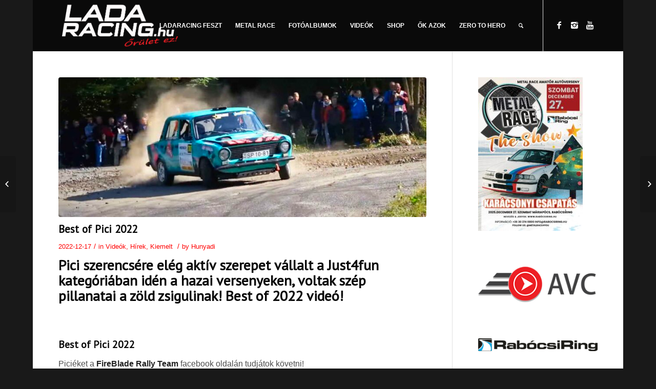

--- FILE ---
content_type: text/html; charset=UTF-8
request_url: https://www.ladaracing.hu/best-of-pici-2022/
body_size: 12759
content:
<!DOCTYPE html>
<html lang="hu" prefix="og: https://ogp.me/ns#" class="html_boxed responsive av-preloader-disabled av-custom-lightbox  html_header_top html_logo_left html_main_nav_header html_menu_right html_custom html_header_sticky_disabled html_header_shrinking_disabled html_mobile_menu_tablet html_header_searchicon html_content_align_center html_header_unstick_top_disabled html_header_stretch_disabled html_av-overlay-side html_av-overlay-side-classic html_av-submenu-noclone html_entry_id_44291 av-no-preview html_text_menu_active ">
<head>
<meta charset="UTF-8" />
<meta name="robots" content="index, follow" />


<!-- mobile setting -->
<meta name="viewport" content="width=device-width, initial-scale=1, maximum-scale=1">

<!-- Scripts/CSS and wp_head hook -->
	<style>img:is([sizes="auto" i], [sizes^="auto," i]) { contain-intrinsic-size: 3000px 1500px }</style>
	
<!-- Search Engine Optimization by Rank Math - https://rankmath.com/ -->
<title>Best of Pici 2022 - Ladaracing.hu</title>
<meta name="description" content="Piciéket a FireBlade Rally Team facebook oldalán tudjátok követni!"/>
<meta name="robots" content="index, follow, max-snippet:-1, max-video-preview:-1, max-image-preview:large"/>
<link rel="canonical" href="https://www.ladaracing.hu/best-of-pici-2022/" />
<meta property="og:locale" content="hu_HU" />
<meta property="og:type" content="article" />
<meta property="og:title" content="Best of Pici 2022 - Ladaracing.hu" />
<meta property="og:description" content="Piciéket a FireBlade Rally Team facebook oldalán tudjátok követni!" />
<meta property="og:url" content="https://www.ladaracing.hu/best-of-pici-2022/" />
<meta property="og:site_name" content="Ladaracing.hu" />
<meta property="article:tag" content="best of" />
<meta property="article:tag" content="kovács pici kriszián" />
<meta property="article:tag" content="pici" />
<meta property="article:section" content="Videók" />
<meta property="og:updated_time" content="2022-12-17T20:19:12+01:00" />
<meta property="og:image" content="https://www.ladaracing.hu/wp-content/uploads/2022/12/picivideo2022.jpg" />
<meta property="og:image:secure_url" content="https://www.ladaracing.hu/wp-content/uploads/2022/12/picivideo2022.jpg" />
<meta property="og:image:width" content="1697" />
<meta property="og:image:height" content="787" />
<meta property="og:image:alt" content="best of pici" />
<meta property="og:image:type" content="image/jpeg" />
<meta property="article:published_time" content="2022-12-17T20:13:56+01:00" />
<meta property="article:modified_time" content="2022-12-17T20:19:12+01:00" />
<meta name="twitter:card" content="summary_large_image" />
<meta name="twitter:title" content="Best of Pici 2022 - Ladaracing.hu" />
<meta name="twitter:description" content="Piciéket a FireBlade Rally Team facebook oldalán tudjátok követni!" />
<meta name="twitter:image" content="https://www.ladaracing.hu/wp-content/uploads/2022/12/picivideo2022.jpg" />
<meta name="twitter:label1" content="Szerző:" />
<meta name="twitter:data1" content="Hunyadi" />
<meta name="twitter:label2" content="Olvasási idő" />
<meta name="twitter:data2" content="Kevesebb, mint egy perc" />
<script type="application/ld+json" class="rank-math-schema">{"@context":"https://schema.org","@graph":[{"@type":["Person","Organization"],"@id":"https://www.ladaracing.hu/#person","name":"Hunyadi","logo":{"@type":"ImageObject","@id":"https://www.ladaracing.hu/#logo","url":"https://www.ladaracing.hu/wp-content/uploads/2020/09/lrlogofeherprofil.jpg","contentUrl":"https://www.ladaracing.hu/wp-content/uploads/2020/09/lrlogofeherprofil.jpg","caption":"Hunyadi","inLanguage":"hu","width":"515","height":"406"},"image":{"@type":"ImageObject","@id":"https://www.ladaracing.hu/#logo","url":"https://www.ladaracing.hu/wp-content/uploads/2020/09/lrlogofeherprofil.jpg","contentUrl":"https://www.ladaracing.hu/wp-content/uploads/2020/09/lrlogofeherprofil.jpg","caption":"Hunyadi","inLanguage":"hu","width":"515","height":"406"}},{"@type":"WebSite","@id":"https://www.ladaracing.hu/#website","url":"https://www.ladaracing.hu","name":"Hunyadi","publisher":{"@id":"https://www.ladaracing.hu/#person"},"inLanguage":"hu"},{"@type":"ImageObject","@id":"https://www.ladaracing.hu/wp-content/uploads/2022/12/picivideo2022.jpg","url":"https://www.ladaracing.hu/wp-content/uploads/2022/12/picivideo2022.jpg","width":"1697","height":"787","inLanguage":"hu"},{"@type":"WebPage","@id":"https://www.ladaracing.hu/best-of-pici-2022/#webpage","url":"https://www.ladaracing.hu/best-of-pici-2022/","name":"Best of Pici 2022 - Ladaracing.hu","datePublished":"2022-12-17T20:13:56+01:00","dateModified":"2022-12-17T20:19:12+01:00","isPartOf":{"@id":"https://www.ladaracing.hu/#website"},"primaryImageOfPage":{"@id":"https://www.ladaracing.hu/wp-content/uploads/2022/12/picivideo2022.jpg"},"inLanguage":"hu"},{"@type":"Person","@id":"https://www.ladaracing.hu/author/hunyadi/","name":"Hunyadi","url":"https://www.ladaracing.hu/author/hunyadi/","image":{"@type":"ImageObject","@id":"https://secure.gravatar.com/avatar/5e6c12e86648f92ff0ad9e048104f16f3902f128fd907eb7d67b8eb8755a4c4a?s=96&amp;d=mm&amp;r=g","url":"https://secure.gravatar.com/avatar/5e6c12e86648f92ff0ad9e048104f16f3902f128fd907eb7d67b8eb8755a4c4a?s=96&amp;d=mm&amp;r=g","caption":"Hunyadi","inLanguage":"hu"},"sameAs":["http://www.ladaracing.hu"]},{"@type":"BlogPosting","headline":"Best of Pici 2022 - Ladaracing.hu","keywords":"best of pici","datePublished":"2022-12-17T20:13:56+01:00","dateModified":"2022-12-17T20:19:12+01:00","articleSection":"H\u00edrek, Kiemelt, Vide\u00f3k","author":{"@id":"https://www.ladaracing.hu/author/hunyadi/","name":"Hunyadi"},"publisher":{"@id":"https://www.ladaracing.hu/#person"},"description":"Pici\u00e9ket a FireBlade Rally Team facebook oldal\u00e1n tudj\u00e1tok k\u00f6vetni!","name":"Best of Pici 2022 - Ladaracing.hu","@id":"https://www.ladaracing.hu/best-of-pici-2022/#richSnippet","isPartOf":{"@id":"https://www.ladaracing.hu/best-of-pici-2022/#webpage"},"image":{"@id":"https://www.ladaracing.hu/wp-content/uploads/2022/12/picivideo2022.jpg"},"inLanguage":"hu","mainEntityOfPage":{"@id":"https://www.ladaracing.hu/best-of-pici-2022/#webpage"}}]}</script>
<!-- /Rank Math WordPress SEO plugin -->

<link rel="alternate" type="application/rss+xml" title="Ladaracing.hu &raquo; hírcsatorna" href="https://www.ladaracing.hu/feed/" />
<link rel="alternate" type="application/rss+xml" title="Ladaracing.hu &raquo; hozzászólás hírcsatorna" href="https://www.ladaracing.hu/comments/feed/" />

<!-- google webfont font replacement -->
<link rel='stylesheet' id='avia-google-webfont' href='//fonts.googleapis.com/css?family=PT+Sans' type='text/css' media='all'/> 
<script type="text/javascript">
/* <![CDATA[ */
window._wpemojiSettings = {"baseUrl":"https:\/\/s.w.org\/images\/core\/emoji\/16.0.1\/72x72\/","ext":".png","svgUrl":"https:\/\/s.w.org\/images\/core\/emoji\/16.0.1\/svg\/","svgExt":".svg","source":{"concatemoji":"https:\/\/www.ladaracing.hu\/wp-includes\/js\/wp-emoji-release.min.js?ver=6.8.3"}};
/*! This file is auto-generated */
!function(s,n){var o,i,e;function c(e){try{var t={supportTests:e,timestamp:(new Date).valueOf()};sessionStorage.setItem(o,JSON.stringify(t))}catch(e){}}function p(e,t,n){e.clearRect(0,0,e.canvas.width,e.canvas.height),e.fillText(t,0,0);var t=new Uint32Array(e.getImageData(0,0,e.canvas.width,e.canvas.height).data),a=(e.clearRect(0,0,e.canvas.width,e.canvas.height),e.fillText(n,0,0),new Uint32Array(e.getImageData(0,0,e.canvas.width,e.canvas.height).data));return t.every(function(e,t){return e===a[t]})}function u(e,t){e.clearRect(0,0,e.canvas.width,e.canvas.height),e.fillText(t,0,0);for(var n=e.getImageData(16,16,1,1),a=0;a<n.data.length;a++)if(0!==n.data[a])return!1;return!0}function f(e,t,n,a){switch(t){case"flag":return n(e,"\ud83c\udff3\ufe0f\u200d\u26a7\ufe0f","\ud83c\udff3\ufe0f\u200b\u26a7\ufe0f")?!1:!n(e,"\ud83c\udde8\ud83c\uddf6","\ud83c\udde8\u200b\ud83c\uddf6")&&!n(e,"\ud83c\udff4\udb40\udc67\udb40\udc62\udb40\udc65\udb40\udc6e\udb40\udc67\udb40\udc7f","\ud83c\udff4\u200b\udb40\udc67\u200b\udb40\udc62\u200b\udb40\udc65\u200b\udb40\udc6e\u200b\udb40\udc67\u200b\udb40\udc7f");case"emoji":return!a(e,"\ud83e\udedf")}return!1}function g(e,t,n,a){var r="undefined"!=typeof WorkerGlobalScope&&self instanceof WorkerGlobalScope?new OffscreenCanvas(300,150):s.createElement("canvas"),o=r.getContext("2d",{willReadFrequently:!0}),i=(o.textBaseline="top",o.font="600 32px Arial",{});return e.forEach(function(e){i[e]=t(o,e,n,a)}),i}function t(e){var t=s.createElement("script");t.src=e,t.defer=!0,s.head.appendChild(t)}"undefined"!=typeof Promise&&(o="wpEmojiSettingsSupports",i=["flag","emoji"],n.supports={everything:!0,everythingExceptFlag:!0},e=new Promise(function(e){s.addEventListener("DOMContentLoaded",e,{once:!0})}),new Promise(function(t){var n=function(){try{var e=JSON.parse(sessionStorage.getItem(o));if("object"==typeof e&&"number"==typeof e.timestamp&&(new Date).valueOf()<e.timestamp+604800&&"object"==typeof e.supportTests)return e.supportTests}catch(e){}return null}();if(!n){if("undefined"!=typeof Worker&&"undefined"!=typeof OffscreenCanvas&&"undefined"!=typeof URL&&URL.createObjectURL&&"undefined"!=typeof Blob)try{var e="postMessage("+g.toString()+"("+[JSON.stringify(i),f.toString(),p.toString(),u.toString()].join(",")+"));",a=new Blob([e],{type:"text/javascript"}),r=new Worker(URL.createObjectURL(a),{name:"wpTestEmojiSupports"});return void(r.onmessage=function(e){c(n=e.data),r.terminate(),t(n)})}catch(e){}c(n=g(i,f,p,u))}t(n)}).then(function(e){for(var t in e)n.supports[t]=e[t],n.supports.everything=n.supports.everything&&n.supports[t],"flag"!==t&&(n.supports.everythingExceptFlag=n.supports.everythingExceptFlag&&n.supports[t]);n.supports.everythingExceptFlag=n.supports.everythingExceptFlag&&!n.supports.flag,n.DOMReady=!1,n.readyCallback=function(){n.DOMReady=!0}}).then(function(){return e}).then(function(){var e;n.supports.everything||(n.readyCallback(),(e=n.source||{}).concatemoji?t(e.concatemoji):e.wpemoji&&e.twemoji&&(t(e.twemoji),t(e.wpemoji)))}))}((window,document),window._wpemojiSettings);
/* ]]> */
</script>
<style id='wp-emoji-styles-inline-css' type='text/css'>

	img.wp-smiley, img.emoji {
		display: inline !important;
		border: none !important;
		box-shadow: none !important;
		height: 1em !important;
		width: 1em !important;
		margin: 0 0.07em !important;
		vertical-align: -0.1em !important;
		background: none !important;
		padding: 0 !important;
	}
</style>
<link rel='stylesheet' id='advpsStyleSheet-css' href='https://www.ladaracing.hu/wp-content/plugins/advanced-post-slider/advps-style.css?ver=6.8.3' type='text/css' media='all' />
<link rel='stylesheet' id='mediaelement-css' href='https://www.ladaracing.hu/wp-includes/js/mediaelement/mediaelementplayer-legacy.min.css?ver=4.2.17' type='text/css' media='all' />
<link rel='stylesheet' id='wp-mediaelement-css' href='https://www.ladaracing.hu/wp-includes/js/mediaelement/wp-mediaelement.min.css?ver=6.8.3' type='text/css' media='all' />
<link rel='stylesheet' id='avia-grid-css' href='https://www.ladaracing.hu/wp-content/themes/enfold/css/grid.css?ver=4.2.6' type='text/css' media='all' />
<link rel='stylesheet' id='avia-base-css' href='https://www.ladaracing.hu/wp-content/themes/enfold/css/base.css?ver=4.2.6' type='text/css' media='all' />
<link rel='stylesheet' id='avia-layout-css' href='https://www.ladaracing.hu/wp-content/themes/enfold/css/layout.css?ver=4.2.6' type='text/css' media='all' />
<link rel='stylesheet' id='avia-scs-css' href='https://www.ladaracing.hu/wp-content/themes/enfold/css/shortcodes.css?ver=4.2.6' type='text/css' media='all' />
<link rel='stylesheet' id='avia-print-css' href='https://www.ladaracing.hu/wp-content/themes/enfold/css/print.css?ver=4.2.6' type='text/css' media='print' />
<link rel='stylesheet' id='avia-dynamic-css' href='https://www.ladaracing.hu/wp-content/uploads/dynamic_avia/enfold.css?ver=64634c6a05d85' type='text/css' media='all' />
<link rel='stylesheet' id='avia-custom-css' href='https://www.ladaracing.hu/wp-content/themes/enfold/css/custom.css?ver=4.2.6' type='text/css' media='all' />
<link rel='stylesheet' id='avia-merged-styles-css' href='https://www.ladaracing.hu/wp-content/uploads/dynamic_avia/avia-merged-styles-3327900c3a798110a8414071c0cd4262.css?ver=6.8.3' type='text/css' media='all' />
<script type="text/javascript" src="https://www.ladaracing.hu/wp-includes/js/jquery/jquery.min.js?ver=3.7.1" id="jquery-core-js"></script>
<script type="text/javascript" src="https://www.ladaracing.hu/wp-includes/js/jquery/jquery-migrate.min.js?ver=3.4.1" id="jquery-migrate-js"></script>
<script type="text/javascript" src="https://www.ladaracing.hu/wp-content/plugins/advanced-post-slider/js/advps.frnt.script.js?ver=6.8.3" id="advps_front_script-js"></script>
<script type="text/javascript" src="https://www.ladaracing.hu/wp-content/plugins/advanced-post-slider/bxslider/jquery.bxslider.min.js?ver=6.8.3" id="advps_jbx-js"></script>
<script type="text/javascript" src="https://www.ladaracing.hu/wp-content/themes/enfold/js/avia-compat.js?ver=4.2.6" id="avia-compat-js"></script>
<link rel="https://api.w.org/" href="https://www.ladaracing.hu/wp-json/" /><link rel="alternate" title="JSON" type="application/json" href="https://www.ladaracing.hu/wp-json/wp/v2/posts/44291" /><link rel="EditURI" type="application/rsd+xml" title="RSD" href="https://www.ladaracing.hu/xmlrpc.php?rsd" />
<meta name="generator" content="WordPress 6.8.3" />
<link rel='shortlink' href='https://www.ladaracing.hu/?p=44291' />
<link rel="alternate" title="oEmbed (JSON)" type="application/json+oembed" href="https://www.ladaracing.hu/wp-json/oembed/1.0/embed?url=https%3A%2F%2Fwww.ladaracing.hu%2Fbest-of-pici-2022%2F" />
<link rel="alternate" title="oEmbed (XML)" type="text/xml+oembed" href="https://www.ladaracing.hu/wp-json/oembed/1.0/embed?url=https%3A%2F%2Fwww.ladaracing.hu%2Fbest-of-pici-2022%2F&#038;format=xml" />
<script data-ad-client="ca-pub-5090596198037747" async src="https://pagead2.googlesyndication.com/pagead/js/adsbygoogle.js"></script><link rel="profile" href="http://gmpg.org/xfn/11" />
<link rel="alternate" type="application/rss+xml" title="Ladaracing.hu RSS2 Feed" href="https://www.ladaracing.hu/feed/" />
<link rel="pingback" href="https://www.ladaracing.hu/xmlrpc.php" />

<style type='text/css' media='screen'>
 #top #header_main > .container, #top #header_main > .container .main_menu  .av-main-nav > li > a, #top #header_main #menu-item-shop .cart_dropdown_link{ height:100px; line-height: 100px; }
 .html_top_nav_header .av-logo-container{ height:100px;  }
 .html_header_top.html_header_sticky #top #wrap_all #main{ padding-top:100px; } 
</style>
<!--[if lt IE 9]><script src="https://www.ladaracing.hu/wp-content/themes/enfold/js/html5shiv.js"></script><![endif]-->
<link rel="icon" href="http://www.ladaracing.hu/wp-content/uploads/2020/06/Lr-fav.jpg" type="image/x-icon">


<!--
Debugging Info for Theme support: 

Theme: Enfold
Version: 4.2.6
Installed: enfold
AviaFramework Version: 4.6
AviaBuilder Version: 0.9.5
ML:1024-PU:12-PLA:13
WP:6.8.3
Updates: enabled
-->

<style type='text/css'>
@font-face {font-family: 'entypo-fontello'; font-weight: normal; font-style: normal;
src: url('https://www.ladaracing.hu/wp-content/themes/enfold/config-templatebuilder/avia-template-builder/assets/fonts/entypo-fontello.eot?v=3');
src: url('https://www.ladaracing.hu/wp-content/themes/enfold/config-templatebuilder/avia-template-builder/assets/fonts/entypo-fontello.eot?v=3#iefix') format('embedded-opentype'), 
url('https://www.ladaracing.hu/wp-content/themes/enfold/config-templatebuilder/avia-template-builder/assets/fonts/entypo-fontello.woff?v=3') format('woff'), 
url('https://www.ladaracing.hu/wp-content/themes/enfold/config-templatebuilder/avia-template-builder/assets/fonts/entypo-fontello.ttf?v=3') format('truetype'), 
url('https://www.ladaracing.hu/wp-content/themes/enfold/config-templatebuilder/avia-template-builder/assets/fonts/entypo-fontello.svg?v=3#entypo-fontello') format('svg');
} #top .avia-font-entypo-fontello, body .avia-font-entypo-fontello, html body [data-av_iconfont='entypo-fontello']:before{ font-family: 'entypo-fontello'; }
</style><meta name="facebook-domain-verification" content="qae1ytvqcknnp5w35de5e5ws2y159h" />
</head>




<body id="top" class="wp-singular post-template-default single single-post postid-44291 single-format-standard wp-theme-enfold boxed pt_sans helvetica-websave _helvetica " itemscope="itemscope" itemtype="https://schema.org/WebPage" >

	
	<div id='wrap_all'>

	
<header id='header' class='all_colors header_color dark_bg_color  av_header_top av_logo_left av_main_nav_header av_menu_right av_custom av_header_sticky_disabled av_header_shrinking_disabled av_header_stretch_disabled av_mobile_menu_tablet av_header_searchicon av_header_unstick_top_disabled av_bottom_nav_disabled  av_header_border_disabled'  role="banner" itemscope="itemscope" itemtype="https://schema.org/WPHeader" >

		<div  id='header_main' class='container_wrap container_wrap_logo'>
	
        <div class='container av-logo-container'><div class='inner-container'><span class='logo'><a href='https://www.ladaracing.hu/'><img height='100' width='300' src='http://www.ladaracing.hu/wp-content/uploads/2020/11/ladaracing_logo_feher_nagy.png' alt='Ladaracing.hu' /></a></span><nav class='main_menu' data-selectname='Válasszon lapot'  role="navigation" itemscope="itemscope" itemtype="https://schema.org/SiteNavigationElement" ><div class="avia-menu av-main-nav-wrap av_menu_icon_beside"><ul id="avia-menu" class="menu av-main-nav"><li id="menu-item-47069" class="menu-item menu-item-type-custom menu-item-object-custom menu-item-top-level menu-item-top-level-1"><a href="https://ladaracingfeszt.hu/" itemprop="url"><span class="avia-bullet"></span><span class="avia-menu-text">LADARACING FESZT</span><span class="avia-menu-fx"><span class="avia-arrow-wrap"><span class="avia-arrow"></span></span></span></a></li>
<li id="menu-item-40178" class="menu-item menu-item-type-post_type menu-item-object-page menu-item-top-level menu-item-top-level-2"><a href="https://www.ladaracing.hu/metalrace/" itemprop="url"><span class="avia-bullet"></span><span class="avia-menu-text">METAL RACE</span><span class="avia-menu-fx"><span class="avia-arrow-wrap"><span class="avia-arrow"></span></span></span></a></li>
<li id="menu-item-13485" class="menu-item menu-item-type-custom menu-item-object-custom menu-item-has-children menu-item-top-level menu-item-top-level-3"><a href="#" itemprop="url"><span class="avia-bullet"></span><span class="avia-menu-text">FOTÓALBUMOK</span><span class="avia-menu-fx"><span class="avia-arrow-wrap"><span class="avia-arrow"></span></span></span></a>


<ul class="sub-menu">
	<li id="menu-item-44558" class="menu-item menu-item-type-post_type menu-item-object-page"><a href="https://www.ladaracing.hu/fotoalbum-2023/" itemprop="url"><span class="avia-bullet"></span><span class="avia-menu-text">FOTÓALBUM &#8211; 2023</span></a></li>
	<li id="menu-item-40217" class="menu-item menu-item-type-post_type menu-item-object-page"><a href="https://www.ladaracing.hu/fotoalbum-2022/" itemprop="url"><span class="avia-bullet"></span><span class="avia-menu-text">FOTÓALBUM – 2022</span></a></li>
	<li id="menu-item-36027" class="menu-item menu-item-type-post_type menu-item-object-page"><a href="https://www.ladaracing.hu/fotoalbum-2021/" itemprop="url"><span class="avia-bullet"></span><span class="avia-menu-text">FOTÓALBUM – 2021</span></a></li>
	<li id="menu-item-32659" class="menu-item menu-item-type-post_type menu-item-object-page"><a href="https://www.ladaracing.hu/fotoalbum-2020/" itemprop="url"><span class="avia-bullet"></span><span class="avia-menu-text">FOTÓALBUM – 2020</span></a></li>
	<li id="menu-item-27982" class="menu-item menu-item-type-post_type menu-item-object-page"><a href="https://www.ladaracing.hu/fotoalbum-2019/" itemprop="url"><span class="avia-bullet"></span><span class="avia-menu-text">FOTÓALBUM – 2019</span></a></li>
	<li id="menu-item-21148" class="menu-item menu-item-type-post_type menu-item-object-page"><a href="https://www.ladaracing.hu/fotoalbum-2018/" itemprop="url"><span class="avia-bullet"></span><span class="avia-menu-text">FOTÓALBUM – 2018</span></a></li>
</ul>
</li>
<li id="menu-item-33232" class="menu-item menu-item-type-post_type menu-item-object-page menu-item-mega-parent  menu-item-top-level menu-item-top-level-4"><a href="https://www.ladaracing.hu/videok/" itemprop="url"><span class="avia-bullet"></span><span class="avia-menu-text">VIDEÓK</span><span class="avia-menu-fx"><span class="avia-arrow-wrap"><span class="avia-arrow"></span></span></span></a></li>
<li id="menu-item-32420" class="menu-item menu-item-type-custom menu-item-object-custom menu-item-mega-parent  menu-item-top-level menu-item-top-level-5"><a href="https://fanatxstore.com/ladaracinghu-shop" itemprop="url"><span class="avia-bullet"></span><span class="avia-menu-text">SHOP</span><span class="avia-menu-fx"><span class="avia-arrow-wrap"><span class="avia-arrow"></span></span></span></a></li>
<li id="menu-item-13428" class="menu-item menu-item-type-post_type menu-item-object-page menu-item-top-level menu-item-top-level-6"><a href="https://www.ladaracing.hu/ok-azok/" itemprop="url"><span class="avia-bullet"></span><span class="avia-menu-text">ŐK AZOK</span><span class="avia-menu-fx"><span class="avia-arrow-wrap"><span class="avia-arrow"></span></span></span></a></li>
<li id="menu-item-33247" class="menu-item menu-item-type-post_type menu-item-object-page menu-item-top-level menu-item-top-level-7"><a href="https://www.ladaracing.hu/zero-to-hero/" itemprop="url"><span class="avia-bullet"></span><span class="avia-menu-text">ZERO TO HERO</span><span class="avia-menu-fx"><span class="avia-arrow-wrap"><span class="avia-arrow"></span></span></span></a></li>
<li id="menu-item-search" class="noMobile menu-item menu-item-search-dropdown menu-item-avia-special">
							<a href="?s=" data-avia-search-tooltip="

&lt;form action=&quot;https://www.ladaracing.hu/&quot; id=&quot;searchform&quot; method=&quot;get&quot; class=&quot;&quot;&gt;
	&lt;div&gt;
		&lt;input type=&quot;submit&quot; value=&quot;&quot; id=&quot;searchsubmit&quot; class=&quot;button avia-font-entypo-fontello&quot; /&gt;
		&lt;input type=&quot;text&quot; id=&quot;s&quot; name=&quot;s&quot; value=&quot;&quot; placeholder='Keresés' /&gt;
			&lt;/div&gt;
&lt;/form&gt;" aria-hidden='true' data-av_icon='' data-av_iconfont='entypo-fontello'><span class="avia_hidden_link_text">Keresés</span></a>
	        		   </li><li class="av-burger-menu-main menu-item-avia-special ">
	        			<a href="#">
							<span class="av-hamburger av-hamburger--spin av-js-hamburger">
					        <span class="av-hamburger-box">
						          <span class="av-hamburger-inner"></span>
						          <strong>Menu</strong>
					        </span>
							</span>
						</a>
	        		   </li></ul></div><ul class='noLightbox social_bookmarks icon_count_3'><li class='social_bookmarks_facebook av-social-link-facebook social_icon_1'><a target='_blank' href='https://www.facebook.com/Ladaracing.hu/' aria-hidden='true' data-av_icon='' data-av_iconfont='entypo-fontello' title='Facebook'><span class='avia_hidden_link_text'>Facebook</span></a></li><li class='social_bookmarks_instagram av-social-link-instagram social_icon_2'><a target='_blank' href='https://www.instagram.com/ladaracing.hu/' aria-hidden='true' data-av_icon='' data-av_iconfont='entypo-fontello' title='Instagram'><span class='avia_hidden_link_text'>Instagram</span></a></li><li class='social_bookmarks_youtube av-social-link-youtube social_icon_3'><a target='_blank' href='https://www.youtube.com/user/Hunyadi20' aria-hidden='true' data-av_icon='' data-av_iconfont='entypo-fontello' title='Youtube'><span class='avia_hidden_link_text'>Youtube</span></a></li></ul></nav></div> </div> 
		<!-- end container_wrap-->
		</div>
		
		<div class='header_bg'></div>

<!-- end header -->
</header>
		
	<div id='main' class='all_colors' data-scroll-offset='0'>

	
		<div class='container_wrap container_wrap_first main_color sidebar_right'>

			<div class='container template-blog template-single-blog '>

				<main class='content units av-content-small alpha  av-blog-meta-comments-disabled'  role="main" itemscope="itemscope" itemtype="https://schema.org/Blog" >

                    <article class='post-entry post-entry-type-standard post-entry-44291 post-loop-1 post-parity-odd post-entry-last single-big with-slider post-44291 post type-post status-publish format-standard has-post-thumbnail hentry category-videok category-hirek category-kiemelt tag-best-of tag-kovacs-pici-kriszian tag-pici'  itemscope="itemscope" itemtype="https://schema.org/BlogPosting" itemprop="blogPost" ><div class="big-preview single-big"><a href="https://www.ladaracing.hu/wp-content/uploads/2022/12/picivideo2022-1030x478.jpg" title="Best of Pici 2022"><img width="845" height="321" src="https://www.ladaracing.hu/wp-content/uploads/2022/12/picivideo2022-845x321.jpg" class="attachment-entry_with_sidebar size-entry_with_sidebar wp-post-image" alt="" decoding="async" fetchpriority="high" /></a></div><div class='blog-meta'></div><div class='entry-content-wrapper clearfix standard-content'><header class="entry-content-header"><h1 class='post-title entry-title'  itemprop="headline" >	<a href='https://www.ladaracing.hu/best-of-pici-2022/' rel='bookmark' title='Permanent Link: Best of Pici 2022'>Best of Pici 2022			<span class='post-format-icon minor-meta'></span>	</a></h1><span class='post-meta-infos'><time class='date-container minor-meta updated' >2022-12-17</time><span class='text-sep text-sep-date'>/</span><span class="blog-categories minor-meta">in <a href="https://www.ladaracing.hu/category/videok/" rel="tag">Videók</a>, <a href="https://www.ladaracing.hu/category/hirek/" rel="tag">Hírek</a>, <a href="https://www.ladaracing.hu/category/kiemelt/" rel="tag">Kiemelt</a> </span><span class="text-sep text-sep-cat">/</span><span class="blog-author minor-meta">by <span class="entry-author-link" ><span class="vcard author"><span class="fn"><a href="https://www.ladaracing.hu/author/hunyadi/" title="Hunyadi bejegyzése" rel="author">Hunyadi</a></span></span></span></span></span></header><div class="entry-content"  itemprop="text" ><h2>Pici szerencsére elég aktív szerepet vállalt a Just4fun kategóriában idén a hazai versenyeken, voltak szép pillanatai a zöld zsigulinak! Best of 2022 videó!<span id="more-44291"></span></h2>
<p>&nbsp;</p>
<h3>Best of Pici 2022</h3>
<p>Piciéket a <a href="https://www.facebook.com/firebladerallyteam" target="_blank" rel="noopener"><strong>FireBlade Rally Team</strong></a> facebook oldalán tudjátok követni!</p>
<div id="title" class="style-scope ytd-watch-metadata">
<h4 class="style-scope ytd-watch-metadata">Kovács Pici &#8211; Sáfrány L. / K.Farkas Marcsi / Bodnár G. &#8211; Lada 2101 &#8211; Just4Fun &#8211; BEST OF 2022</h4>
</div>
<p><iframe title="YouTube video player" src="https://www.youtube.com/embed/g4g_nuO8wHc" width="640" height="360" frameborder="0" allowfullscreen="allowfullscreen"><span data-mce-type="bookmark" style="display: inline-block; width: 0px; overflow: hidden; line-height: 0;" class="mce_SELRES_start">﻿</span></iframe></p>
</div><footer class="entry-footer"><span class="blog-tags minor-meta"><strong>Tags:</strong><span> <a href="https://www.ladaracing.hu/tag/best-of/" rel="tag">best of</a>, <a href="https://www.ladaracing.hu/tag/kovacs-pici-kriszian/" rel="tag">kovács pici kriszián</a>, <a href="https://www.ladaracing.hu/tag/pici/" rel="tag">pici</a></span></span><div class='av-share-box'><h5 class='av-share-link-description'>Bejegyzés megosztása</h5><ul class='av-share-box-list noLightbox'><li class='av-share-link av-social-link-facebook' ><a target='_blank' href='http://www.facebook.com/sharer.php?u=https://www.ladaracing.hu/best-of-pici-2022/&amp;t=Best%20of%20Pici%202022' aria-hidden='true' data-av_icon='' data-av_iconfont='entypo-fontello' title='' data-avia-related-tooltip='Megosztás Facebook'><span class='avia_hidden_link_text'>Megosztás Facebook</span></a></li><li class='av-share-link av-social-link-twitter' ><a target='_blank' href='https://twitter.com/share?text=Best%20of%20Pici%202022&url=https://www.ladaracing.hu/?p=44291' aria-hidden='true' data-av_icon='' data-av_iconfont='entypo-fontello' title='' data-avia-related-tooltip='Megosztás Twitter'><span class='avia_hidden_link_text'>Megosztás Twitter</span></a></li><li class='av-share-link av-social-link-pinterest' ><a target='_blank' href='http://pinterest.com/pin/create/button/?url=https%3A%2F%2Fwww.ladaracing.hu%2Fbest-of-pici-2022%2F&amp;description=Best%20of%20Pici%202022&amp;media=https%3A%2F%2Fwww.ladaracing.hu%2Fwp-content%2Fuploads%2F2022%2F12%2Fpicivideo2022-705x327.jpg' aria-hidden='true' data-av_icon='' data-av_iconfont='entypo-fontello' title='' data-avia-related-tooltip='Megosztás Pinterest'><span class='avia_hidden_link_text'>Megosztás Pinterest</span></a></li><li class='av-share-link av-social-link-reddit' ><a target='_blank' href='http://reddit.com/submit?url=https://www.ladaracing.hu/best-of-pici-2022/&amp;title=Best%20of%20Pici%202022' aria-hidden='true' data-av_icon='' data-av_iconfont='entypo-fontello' title='' data-avia-related-tooltip='Megosztás Reddit'><span class='avia_hidden_link_text'>Megosztás Reddit</span></a></li><li class='av-share-link av-social-link-mail' ><a  href='mailto:?subject=Best%20of%20Pici%202022&amp;body=https://www.ladaracing.hu/best-of-pici-2022/' aria-hidden='true' data-av_icon='' data-av_iconfont='entypo-fontello' title='' data-avia-related-tooltip='Megosztás emailben'><span class='avia_hidden_link_text'>Megosztás emailben</span></a></li></ul></div></footer><div class='post_delimiter'></div></div><div class='post_author_timeline'></div><span class='hidden'>
			<span class='av-structured-data'  itemprop="ImageObject" itemscope="itemscope" itemtype="https://schema.org/ImageObject"  itemprop='image'>
					   <span itemprop='url' >https://www.ladaracing.hu/wp-content/uploads/2022/12/picivideo2022.jpg</span>
					   <span itemprop='height' >787</span>
					   <span itemprop='width' >1697</span>
				  </span><span class='av-structured-data'  itemprop="publisher" itemtype="https://schema.org/Organization" itemscope="itemscope" >
				<span itemprop='name'>Hunyadi</span>
				<span itemprop='logo' itemscope itemtype='http://schema.org/ImageObject'>
				   <span itemprop='url'>http://www.ladaracing.hu/wp-content/uploads/2020/11/ladaracing_logo_feher_nagy.png</span>
				 </span>
			  </span><span class='av-structured-data'  itemprop="author" itemscope="itemscope" itemtype="https://schema.org/Person" ><span itemprop='name'>Hunyadi</span></span><span class='av-structured-data'  itemprop="datePublished" datetime="2022-12-17T20:13:56+01:00" >2022-12-17 20:13:56</span><span class='av-structured-data'  itemprop="dateModified" itemtype="https://schema.org/dateModified" >2022-12-17 20:19:12</span><span class='av-structured-data'  itemprop="mainEntityOfPage" itemtype="https://schema.org/mainEntityOfPage" ><span itemprop='name'>Best of Pici 2022</span></span></span></article><div class='single-big'></div><div class ='related_posts av-related-style-full'><h5 class='related_title'>Ez is érdekelheti:</h5><div class='related_entries_container '><div class='av_one_half no_margin  alpha relThumb relThumb1 relThumbOdd post-format-standard related_column'>
	<a href='https://www.ladaracing.hu/kovacs-pici-galovics-miki-lada-2101-best-of-2021/' class='relThumWrap noLightbox' title='Kovács Pici - Galovics Miki / Lada 2101 / BEST OF 2021'>
	<span class='related_image_wrap' ><img width="180" height="180" src="https://www.ladaracing.hu/wp-content/uploads/2021/12/video_bestof_2021-180x180.jpg" class="attachment-square size-square wp-post-image" alt="" title="video_bestof_2021" decoding="async" loading="lazy" srcset="https://www.ladaracing.hu/wp-content/uploads/2021/12/video_bestof_2021-180x180.jpg 180w, https://www.ladaracing.hu/wp-content/uploads/2021/12/video_bestof_2021-80x80.jpg 80w, https://www.ladaracing.hu/wp-content/uploads/2021/12/video_bestof_2021-36x36.jpg 36w, https://www.ladaracing.hu/wp-content/uploads/2021/12/video_bestof_2021-120x120.jpg 120w" sizes="auto, (max-width: 180px) 100vw, 180px" />	<span class='related-format-icon '><span class='related-format-icon-inner' aria-hidden='true' data-av_icon='' data-av_iconfont='entypo-fontello'></span></span>	</span><strong class='av-related-title'>Kovács Pici - Galovics Miki / Lada 2101 / BEST OF 2021</strong>	</a></div><div class='av_one_half no_margin   relThumb relThumb2 relThumbEven post-format-standard related_column'>
	<a href='https://www.ladaracing.hu/best-of-vfts/' class='relThumWrap noLightbox' title='Best of VFTS!'>
	<span class='related_image_wrap' ><img width="180" height="102" src="https://www.ladaracing.hu/wp-content/uploads/2020/04/2020_video_bestof_vfts.jpg" class="attachment-square size-square wp-post-image" alt="" title="2020_video_bestof_vfts" decoding="async" loading="lazy" srcset="https://www.ladaracing.hu/wp-content/uploads/2020/04/2020_video_bestof_vfts.jpg 720w, https://www.ladaracing.hu/wp-content/uploads/2020/04/2020_video_bestof_vfts-300x170.jpg 300w" sizes="auto, (max-width: 180px) 100vw, 180px" />	<span class='related-format-icon '><span class='related-format-icon-inner' aria-hidden='true' data-av_icon='' data-av_iconfont='entypo-fontello'></span></span>	</span><strong class='av-related-title'>Best of VFTS!</strong>	</a></div><div class='av_one_half no_margin   relThumb relThumb3 relThumbOdd post-format-standard related_column'>
	<a href='https://www.ladaracing.hu/video-takacs-csaba-brozovacz-alice-best-of-2023/' class='relThumWrap noLightbox' title='Videó! Takács Csaba - Brozovácz Alice / Best Of 2023'>
	<span class='related_image_wrap' ><img width="180" height="180" src="https://www.ladaracing.hu/wp-content/uploads/2024/01/takacscsaba-bestof2023-180x180.jpg" class="attachment-square size-square wp-post-image" alt="" title="takacscsaba-bestof2023" decoding="async" loading="lazy" srcset="https://www.ladaracing.hu/wp-content/uploads/2024/01/takacscsaba-bestof2023-180x180.jpg 180w, https://www.ladaracing.hu/wp-content/uploads/2024/01/takacscsaba-bestof2023-80x80.jpg 80w, https://www.ladaracing.hu/wp-content/uploads/2024/01/takacscsaba-bestof2023-36x36.jpg 36w, https://www.ladaracing.hu/wp-content/uploads/2024/01/takacscsaba-bestof2023-120x120.jpg 120w" sizes="auto, (max-width: 180px) 100vw, 180px" />	<span class='related-format-icon '><span class='related-format-icon-inner' aria-hidden='true' data-av_icon='' data-av_iconfont='entypo-fontello'></span></span>	</span><strong class='av-related-title'>Videó! Takács Csaba - Brozovácz Alice / Best Of 2023</strong>	</a></div><div class='av_one_half no_margin   relThumb relThumb4 relThumbEven post-format-standard related_column'>
	<a href='https://www.ladaracing.hu/best-of-lada-hungary-2018/' class='relThumWrap noLightbox' title='Best of Lada HUNGARY 2018'>
	<span class='related_image_wrap' ><img width="180" height="102" src="https://www.ladaracing.hu/wp-content/uploads/2020/04/video_beestof_lada_2018.jpg" class="attachment-square size-square wp-post-image" alt="" title="video_beestof_lada_2018" decoding="async" loading="lazy" srcset="https://www.ladaracing.hu/wp-content/uploads/2020/04/video_beestof_lada_2018.jpg 720w, https://www.ladaracing.hu/wp-content/uploads/2020/04/video_beestof_lada_2018-300x170.jpg 300w" sizes="auto, (max-width: 180px) 100vw, 180px" />	<span class='related-format-icon '><span class='related-format-icon-inner' aria-hidden='true' data-av_icon='' data-av_iconfont='entypo-fontello'></span></span>	</span><strong class='av-related-title'>Best of Lada HUNGARY 2018</strong>	</a></div><div class='av_one_half no_margin   relThumb relThumb5 relThumbOdd post-format-standard related_column'>
	<a href='https://www.ladaracing.hu/best-of-csigoly-2015/' class='relThumWrap noLightbox' title='Best of CSIGOLY 2015!'>
	<span class='related_image_wrap' ><img width="180" height="89" src="https://www.ladaracing.hu/wp-content/uploads/2016/01/csigoly2015.jpg" class="attachment-square size-square wp-post-image" alt="" title="csigoly2015" decoding="async" loading="lazy" srcset="https://www.ladaracing.hu/wp-content/uploads/2016/01/csigoly2015.jpg 610w, https://www.ladaracing.hu/wp-content/uploads/2016/01/csigoly2015-300x148.jpg 300w" sizes="auto, (max-width: 180px) 100vw, 180px" />	<span class='related-format-icon '><span class='related-format-icon-inner' aria-hidden='true' data-av_icon='' data-av_iconfont='entypo-fontello'></span></span>	</span><strong class='av-related-title'>Best of CSIGOLY 2015!</strong>	</a></div><div class='av_one_half no_margin  omega relThumb relThumb6 relThumbEven post-format-standard related_column'>
	<a href='https://www.ladaracing.hu/pici-safrany-lada-2101-best-of-2020/' class='relThumWrap noLightbox' title='Pici - Sáfrány Lada 2101 best of 2020!'>
	<span class='related_image_wrap' ><img width="180" height="180" src="https://www.ladaracing.hu/wp-content/uploads/2020/12/video_2020_picibestof-180x180.jpg" class="attachment-square size-square wp-post-image" alt="Lada best of" title="video_2020_picibestof" decoding="async" loading="lazy" srcset="https://www.ladaracing.hu/wp-content/uploads/2020/12/video_2020_picibestof-180x180.jpg 180w, https://www.ladaracing.hu/wp-content/uploads/2020/12/video_2020_picibestof-80x80.jpg 80w, https://www.ladaracing.hu/wp-content/uploads/2020/12/video_2020_picibestof-300x300.jpg 300w, https://www.ladaracing.hu/wp-content/uploads/2020/12/video_2020_picibestof-36x36.jpg 36w, https://www.ladaracing.hu/wp-content/uploads/2020/12/video_2020_picibestof-120x120.jpg 120w" sizes="auto, (max-width: 180px) 100vw, 180px" />	<span class='related-format-icon '><span class='related-format-icon-inner' aria-hidden='true' data-av_icon='' data-av_iconfont='entypo-fontello'></span></span>	</span><strong class='av-related-title'>Pici - Sáfrány Lada 2101 best of 2020!</strong>	</a></div></div></div>


	        	
	        	
<div class='comment-entry post-entry'>


</div>
				<!--end content-->
				</main>

				<aside class='sidebar sidebar_right smartphones_sidebar_active alpha units'  role="complementary" itemscope="itemscope" itemtype="https://schema.org/WPSideBar" ><div class='inner_sidebar extralight-border'><section id="media_image-35" class="widget clearfix widget_media_image"><a href="https://www.ladaracing.hu/metalrace/"><img width="204" height="300" src="https://www.ladaracing.hu/wp-content/uploads/2025/12/metalraceshow-plakat-min-204x300.jpg" class="image wp-image-47681  attachment-medium size-medium" alt="" style="max-width: 100%; height: auto;" decoding="async" loading="lazy" srcset="https://www.ladaracing.hu/wp-content/uploads/2025/12/metalraceshow-plakat-min-204x300.jpg 204w, https://www.ladaracing.hu/wp-content/uploads/2025/12/metalraceshow-plakat-min-700x1030.jpg 700w, https://www.ladaracing.hu/wp-content/uploads/2025/12/metalraceshow-plakat-min-768x1129.jpg 768w, https://www.ladaracing.hu/wp-content/uploads/2025/12/metalraceshow-plakat-min-1044x1536.jpg 1044w, https://www.ladaracing.hu/wp-content/uploads/2025/12/metalraceshow-plakat-min-1020x1500.jpg 1020w, https://www.ladaracing.hu/wp-content/uploads/2025/12/metalraceshow-plakat-min-479x705.jpg 479w, https://www.ladaracing.hu/wp-content/uploads/2025/12/metalraceshow-plakat-min-450x662.jpg 450w, https://www.ladaracing.hu/wp-content/uploads/2025/12/metalraceshow-plakat-min.jpg 1275w" sizes="auto, (max-width: 204px) 100vw, 204px" /></a><span class="seperator extralight-border"></span></section><section id="media_image-17" class="widget clearfix widget_media_image"><a href="https://avc.hu/"><img width="250" height="79" src="https://www.ladaracing.hu/wp-content/uploads/2022/08/AVC-Logo.png" class="image wp-image-42906  attachment-full size-full" alt="" style="max-width: 100%; height: auto;" decoding="async" loading="lazy" /></a><span class="seperator extralight-border"></span></section><section id="media_image-28" class="widget clearfix widget_media_image"><a href="https://rabocsiring.hu/"><img width="300" height="33" src="https://www.ladaracing.hu/wp-content/uploads/2024/02/Rabocsiring-logo1000-LIGHT-horizontal-min-300x33.png" class="image wp-image-46632  attachment-medium size-medium" alt="" style="max-width: 100%; height: auto;" decoding="async" loading="lazy" srcset="https://www.ladaracing.hu/wp-content/uploads/2024/02/Rabocsiring-logo1000-LIGHT-horizontal-min-300x33.png 300w, https://www.ladaracing.hu/wp-content/uploads/2024/02/Rabocsiring-logo1000-LIGHT-horizontal-min-768x84.png 768w, https://www.ladaracing.hu/wp-content/uploads/2024/02/Rabocsiring-logo1000-LIGHT-horizontal-min-705x77.png 705w, https://www.ladaracing.hu/wp-content/uploads/2024/02/Rabocsiring-logo1000-LIGHT-horizontal-min-450x49.png 450w, https://www.ladaracing.hu/wp-content/uploads/2024/02/Rabocsiring-logo1000-LIGHT-horizontal-min.png 1000w" sizes="auto, (max-width: 300px) 100vw, 300px" /></a><span class="seperator extralight-border"></span></section><section id="newsbox-2" class="widget clearfix newsbox"><span class="seperator extralight-border"></span></section><section id="block-8" class="widget clearfix widget_block widget_media_image">
<div class="wp-block-image"><figure class="aligncenter size-full"><a href="https://fanatxstore.com/kategoriak/auto-136/lada-fanatx" target="_blank"><img loading="lazy" decoding="async" width="270" height="560" src="https://www.ladaracing.hu/wp-content/uploads/2022/01/ladaracing-shop-bnr-270x560px.png" alt="" class="wp-image-39944" srcset="https://www.ladaracing.hu/wp-content/uploads/2022/01/ladaracing-shop-bnr-270x560px.png 270w, https://www.ladaracing.hu/wp-content/uploads/2022/01/ladaracing-shop-bnr-270x560px-145x300.png 145w" sizes="auto, (max-width: 270px) 100vw, 270px" /></a></figure></div>
<span class="seperator extralight-border"></span></section></div></aside>

			</div><!--end container-->

		</div><!-- close default .container_wrap element -->


						<div class='container_wrap footer_color' id='footer'>

					<div class='container'>

						<div class='flex_column av_one_fourth  first el_before_av_one_fourth'><section id="media_image-15" class="widget clearfix widget_media_image"><a href="http://www.ladaracing.hu/"><img width="222" height="89" src="https://www.ladaracing.hu/wp-content/uploads/2020/05/ladaracing-logo-v-web.png" class="image wp-image-32091  attachment-full size-full" alt="" style="max-width: 100%; height: auto;" decoding="async" loading="lazy" /></a><span class="seperator extralight-border"></span></section></div><div class='flex_column av_one_fourth  el_after_av_one_fourth  el_before_av_one_fourth '><section id="text-10" class="widget clearfix widget_text"><h3 class="widgettitle">LADARACING.hu</h3>			<div class="textwidget"><p>Alapítva: 2006</p>
<p><em>Hunyadi Zoltán</em><br />
<a href="mailto:ladaracingmedia@gmail.com">ladaracingmedia@gmail.com</a></p>
<p>Ladaracing.hu<br />
<span style="color: #ff0000; font-style: italic;">Őrület ez!</span></p>
</div>
		<span class="seperator extralight-border"></span></section></div><div class='flex_column av_one_fourth  el_after_av_one_fourth  el_before_av_one_fourth '><section class='widget widget_categories'><h3 class='widgettitle'>Kategóriák</h3><ul>	<li class="cat-item cat-item-1444"><a href="https://www.ladaracing.hu/category/fenykepalbum-2018/">Fényképalbum 2018</a>
</li>
	<li class="cat-item cat-item-1439"><a href="https://www.ladaracing.hu/category/fenykepalbum-2019/">Fényképalbum 2019</a>
</li>
	<li class="cat-item cat-item-1431"><a href="https://www.ladaracing.hu/category/fenykepalbum/">Fényképalbum 2020</a>
</li>
	<li class="cat-item cat-item-1502"><a href="https://www.ladaracing.hu/category/fenykepalbum-2021/">Fényképalbum 2021</a>
</li>
	<li class="cat-item cat-item-1601"><a href="https://www.ladaracing.hu/category/fenykepalbum-2022/">Fényképalbum 2022</a>
</li>
	<li class="cat-item cat-item-1682"><a href="https://www.ladaracing.hu/category/fenykepalbum-2023/">Fényképalbum 2023</a>
</li>
	<li class="cat-item cat-item-1"><a href="https://www.ladaracing.hu/category/hirek/">Hírek</a>
</li>
	<li class="cat-item cat-item-4"><a href="https://www.ladaracing.hu/category/kiemelt/">Kiemelt</a>
</li>
	<li class="cat-item cat-item-5"><a href="https://www.ladaracing.hu/category/sajtoanyagok/">Sajtóanyagok</a>
</li>
	<li class="cat-item cat-item-7"><a href="https://www.ladaracing.hu/category/versenyinfo/">Versenyinfó</a>
</li>
	<li class="cat-item cat-item-6"><a href="https://www.ladaracing.hu/category/videok/">Videók</a>
</li>
</ul><span class='seperator extralight-border'></span></section></div><div class='flex_column av_one_fourth  el_after_av_one_fourth  el_before_av_one_fourth '><section id="avia_fb_likebox-2" class="widget clearfix avia_fb_likebox"><h3 class="widgettitle">Kövess minket!</h3><div class='av_facebook_widget_wrap ' ><div class="fb-page" data-width="500" data-href="https://www.facebook.com/Ladaracing.hu/" data-small-header="false" data-adapt-container-width="true" data-hide-cover="false" data-show-facepile="true" data-show-posts="false"><div class="fb-xfbml-parse-ignore"></div></div></div><span class="seperator extralight-border"></span></section></div>

					</div>


				<!-- ####### END FOOTER CONTAINER ####### -->
				</div>

	


			

			
				<footer class='container_wrap socket_color' id='socket'  role="contentinfo" itemscope="itemscope" itemtype="https://schema.org/WPFooter" >
                    <div class='container'>

                        <span class='copyright'>© Copyright - Ladaracing.hu  </span>

                        
                    </div>

	            <!-- ####### END SOCKET CONTAINER ####### -->
				</footer>


					<!-- end main -->
		</div>
		
		<a class='avia-post-nav avia-post-prev with-image' href='https://www.ladaracing.hu/a-nurburgringi-rekorder-vfts-re-csereli-a-ktm-et-az-idei-szilveszter-rallyra/' >    <span class='label iconfont' aria-hidden='true' data-av_icon='' data-av_iconfont='entypo-fontello'></span>    <span class='entry-info-wrap'>        <span class='entry-info'>            <span class='entry-title'>A Nürburgringi rekorder VFTS-re cseréli a KTM-et az idei Szilveszter Rall...</span>            <span class='entry-image'><img width="80" height="80" src="https://www.ladaracing.hu/wp-content/uploads/2022/12/yvesvolte_ktm-min-80x80.jpg" class="attachment-thumbnail size-thumbnail wp-post-image" alt="" decoding="async" loading="lazy" srcset="https://www.ladaracing.hu/wp-content/uploads/2022/12/yvesvolte_ktm-min-80x80.jpg 80w, https://www.ladaracing.hu/wp-content/uploads/2022/12/yvesvolte_ktm-min-36x36.jpg 36w, https://www.ladaracing.hu/wp-content/uploads/2022/12/yvesvolte_ktm-min-180x180.jpg 180w, https://www.ladaracing.hu/wp-content/uploads/2022/12/yvesvolte_ktm-min-120x120.jpg 120w, https://www.ladaracing.hu/wp-content/uploads/2022/12/yvesvolte_ktm-min-450x450.jpg 450w" sizes="auto, (max-width: 80px) 100vw, 80px" /></span>        </span>    </span></a><a class='avia-post-nav avia-post-next with-image' href='https://www.ladaracing.hu/szilveszter-rally-2022-video-csak-ladak/' >    <span class='label iconfont' aria-hidden='true' data-av_icon='' data-av_iconfont='entypo-fontello'></span>    <span class='entry-info-wrap'>        <span class='entry-info'>            <span class='entry-image'><img width="80" height="80" src="https://www.ladaracing.hu/wp-content/uploads/2023/01/sz1-80x80.jpg" class="attachment-thumbnail size-thumbnail wp-post-image" alt="" decoding="async" loading="lazy" srcset="https://www.ladaracing.hu/wp-content/uploads/2023/01/sz1-80x80.jpg 80w, https://www.ladaracing.hu/wp-content/uploads/2023/01/sz1-36x36.jpg 36w, https://www.ladaracing.hu/wp-content/uploads/2023/01/sz1-180x180.jpg 180w, https://www.ladaracing.hu/wp-content/uploads/2023/01/sz1-120x120.jpg 120w, https://www.ladaracing.hu/wp-content/uploads/2023/01/sz1-450x450.jpg 450w" sizes="auto, (max-width: 80px) 100vw, 80px" /></span>            <span class='entry-title'>Szilveszter Rally 2022 VIDEÓ &#8211;  CSAK LADÁK!</span>        </span>    </span></a><!-- end wrap_all --></div>

<script type="speculationrules">
{"prefetch":[{"source":"document","where":{"and":[{"href_matches":"\/*"},{"not":{"href_matches":["\/wp-*.php","\/wp-admin\/*","\/wp-content\/uploads\/*","\/wp-content\/*","\/wp-content\/plugins\/*","\/wp-content\/themes\/enfold\/*","\/*\\?(.+)"]}},{"not":{"selector_matches":"a[rel~=\"nofollow\"]"}},{"not":{"selector_matches":".no-prefetch, .no-prefetch a"}}]},"eagerness":"conservative"}]}
</script>

 <script type='text/javascript'>
 /* <![CDATA[ */  
var avia_framework_globals = avia_framework_globals || {};
    avia_framework_globals.frameworkUrl = 'https://www.ladaracing.hu/wp-content/themes/enfold/framework/';
    avia_framework_globals.installedAt = 'https://www.ladaracing.hu/wp-content/themes/enfold/';
    avia_framework_globals.ajaxurl = 'https://www.ladaracing.hu/wp-admin/admin-ajax.php';
/* ]]> */ 
</script>
 
 
<script>(function(d, s, id) {
  var js, fjs = d.getElementsByTagName(s)[0];
  if (d.getElementById(id)) return;
  js = d.createElement(s); js.id = id;
  js.src = "//connect.facebook.net/hu_HU/sdk.js#xfbml=1&version=v2.7";
  fjs.parentNode.insertBefore(js, fjs);
}(document, "script", "facebook-jssdk"));</script><script type="text/javascript" src="https://www.ladaracing.hu/wp-content/themes/enfold/js/avia.js?ver=4.2.6" id="avia-default-js"></script>
<script type="text/javascript" src="https://www.ladaracing.hu/wp-content/themes/enfold/js/shortcodes.js?ver=4.2.6" id="avia-shortcodes-js"></script>
<script type="text/javascript" id="mediaelement-core-js-before">
/* <![CDATA[ */
var mejsL10n = {"language":"hu","strings":{"mejs.download-file":"F\u00e1jl let\u00f6lt\u00e9se","mejs.install-flash":"Olyan b\u00f6ng\u00e9sz\u0151 van haszn\u00e1latban, amelyben nincs enged\u00e9lyezve vagy telep\u00edtve a Flash player. A haszn\u00e1lathoz a Flash player b\u0151v\u00edtm\u00e9nyt be kell kapcsolni, vagy a leg\u00fajabb verzi\u00f3t a https:\/\/get.adobe.com\/flashplayer\/ oldalr\u00f3l let\u00f6lteni \u00e9s telep\u00edteni.","mejs.fullscreen":"Teljes k\u00e9perny\u0151","mejs.play":"Lej\u00e1tsz\u00e1s","mejs.pause":"Sz\u00fcnet","mejs.time-slider":"Id\u0151cs\u00faszka","mejs.time-help-text":"A Bal\/Jobb billenty\u0171 haszn\u00e1lat\u00e1val egy m\u00e1sodpercet, a Fel\/Le billenty\u0171 haszn\u00e1lat\u00e1val 10 m\u00e1sodpercet l\u00e9ptethet\u00fcnk.","mejs.live-broadcast":"\u00c9l\u0151 k\u00f6zvet\u00edt\u00e9s","mejs.volume-help-text":"A hanger\u0151 n\u00f6vel\u00e9s\u00e9hez, illet\u0151leg cs\u00f6kkent\u00e9s\u00e9hez a Fel\/Le billenty\u0171ket kell haszn\u00e1lni.","mejs.unmute":"N\u00e9m\u00edt\u00e1s felold\u00e1sa","mejs.mute":"N\u00e9m\u00edt\u00e1s","mejs.volume-slider":"Hanger\u0151 cs\u00faszka","mejs.video-player":"Vide\u00f3lej\u00e1tsz\u00f3","mejs.audio-player":"Audi\u00f3 lej\u00e1tsz\u00f3","mejs.captions-subtitles":"K\u00e9pal\u00e1\u00edr\u00e1s\/Felirat","mejs.captions-chapters":"Fejezetek","mejs.none":"Semmi","mejs.afrikaans":"afrikai","mejs.albanian":"alb\u00e1n","mejs.arabic":"arab","mejs.belarusian":"feh\u00e9r orosz","mejs.bulgarian":"bolg\u00e1r","mejs.catalan":"katal\u00e1n","mejs.chinese":"k\u00ednai","mejs.chinese-simplified":"k\u00ednai (egyszer\u0171s\u00edtett)","mejs.chinese-traditional":"k\u00ednai (hagyom\u00e1nyos)","mejs.croatian":"horv\u00e1t","mejs.czech":"cseh","mejs.danish":"d\u00e1n","mejs.dutch":"holland","mejs.english":"Angol","mejs.estonian":"\u00e9szt","mejs.filipino":"filipp\u00edn\u00f3","mejs.finnish":"finn","mejs.french":"francia","mejs.galician":"gal\u00edciai","mejs.german":"n\u00e9met","mejs.greek":"g\u00f6r\u00f6g","mejs.haitian-creole":"haiti kreol","mejs.hebrew":"h\u00e9ber","mejs.hindi":"hindi","mejs.hungarian":"magyar","mejs.icelandic":"izlandi","mejs.indonesian":"indon\u00e9z","mejs.irish":"\u00edr","mejs.italian":"olasz","mejs.japanese":"jap\u00e1n","mejs.korean":"koreai","mejs.latvian":"lett","mejs.lithuanian":"litv\u00e1n","mejs.macedonian":"maced\u00f3n","mejs.malay":"mal\u00e1j","mejs.maltese":"m\u00e1ltai","mejs.norwegian":"norv\u00e9g","mejs.persian":"perzsa","mejs.polish":"lengyel","mejs.portuguese":"portug\u00e1l","mejs.romanian":"rom\u00e1n","mejs.russian":"orosz","mejs.serbian":"szerb","mejs.slovak":"szlov\u00e1k","mejs.slovenian":"szlov\u00e9n","mejs.spanish":"spanyol","mejs.swahili":"szuah\u00e9li","mejs.swedish":"sv\u00e9d","mejs.tagalog":"Tagalog","mejs.thai":"thai","mejs.turkish":"t\u00f6r\u00f6k","mejs.ukrainian":"ukr\u00e1n","mejs.vietnamese":"vietn\u00e1mi","mejs.welsh":"welszi","mejs.yiddish":"Jiddis"}};
/* ]]> */
</script>
<script type="text/javascript" src="https://www.ladaracing.hu/wp-includes/js/mediaelement/mediaelement-and-player.min.js?ver=4.2.17" id="mediaelement-core-js"></script>
<script type="text/javascript" src="https://www.ladaracing.hu/wp-includes/js/mediaelement/mediaelement-migrate.min.js?ver=6.8.3" id="mediaelement-migrate-js"></script>
<script type="text/javascript" id="mediaelement-js-extra">
/* <![CDATA[ */
var _wpmejsSettings = {"pluginPath":"\/wp-includes\/js\/mediaelement\/","classPrefix":"mejs-","stretching":"responsive","audioShortcodeLibrary":"mediaelement","videoShortcodeLibrary":"mediaelement"};
/* ]]> */
</script>
<script type="text/javascript" src="https://www.ladaracing.hu/wp-includes/js/mediaelement/wp-mediaelement.min.js?ver=6.8.3" id="wp-mediaelement-js"></script>
<script type="text/javascript" src="https://www.ladaracing.hu/wp-includes/js/comment-reply.min.js?ver=6.8.3" id="comment-reply-js" async="async" data-wp-strategy="async"></script>
<script type="text/javascript" src="https://www.ladaracing.hu/wp-content/uploads/dynamic_avia/avia-footer-scripts-9c1812a00b6b175ecb6479dd71a89a94.js?ver=6.8.3" id="avia-footer-scripts-js"></script>
<!-- Global site tag (gtag.js) - Google Analytics -->
<script async src="https://www.googletagmanager.com/gtag/js?id=UA-159156062-1"></script>
<script>
  window.dataLayer = window.dataLayer || [];
  function gtag(){dataLayer.push(arguments);}
  gtag('js', new Date());

  gtag('config', 'UA-159156062-1');
</script>
<a href='#top' title='Scroll to top' id='scroll-top-link' aria-hidden='true' data-av_icon='' data-av_iconfont='entypo-fontello'><span class="avia_hidden_link_text">Scroll to top</span></a>

<div id="fb-root"></div>
</body>
</html>


--- FILE ---
content_type: text/html; charset=utf-8
request_url: https://www.google.com/recaptcha/api2/aframe
body_size: 265
content:
<!DOCTYPE HTML><html><head><meta http-equiv="content-type" content="text/html; charset=UTF-8"></head><body><script nonce="2DS_ho_Yt7Pe6-3C69iZ4w">/** Anti-fraud and anti-abuse applications only. See google.com/recaptcha */ try{var clients={'sodar':'https://pagead2.googlesyndication.com/pagead/sodar?'};window.addEventListener("message",function(a){try{if(a.source===window.parent){var b=JSON.parse(a.data);var c=clients[b['id']];if(c){var d=document.createElement('img');d.src=c+b['params']+'&rc='+(localStorage.getItem("rc::a")?sessionStorage.getItem("rc::b"):"");window.document.body.appendChild(d);sessionStorage.setItem("rc::e",parseInt(sessionStorage.getItem("rc::e")||0)+1);localStorage.setItem("rc::h",'1766032220772');}}}catch(b){}});window.parent.postMessage("_grecaptcha_ready", "*");}catch(b){}</script></body></html>